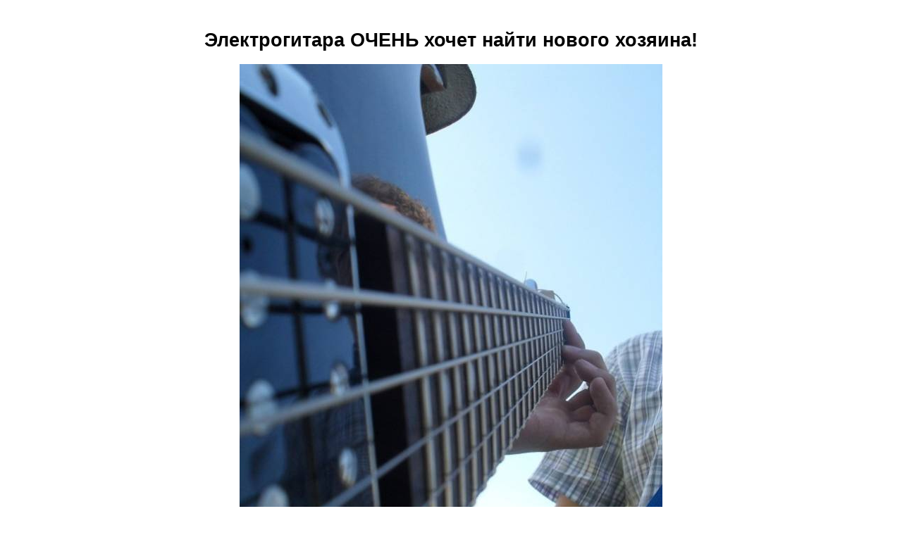

--- FILE ---
content_type: text/html; charset=windows-1251
request_url: https://www.gitaristam.ru/photo.php?id=1596&what=ann&image=https://www.gitaristam.ru/img/anns/1596_1.jpg&num=1
body_size: 1156
content:
<!DOCTYPE HTML PUBLIC "-//W3C//DTD HTML 4.01 Transitional//EN">
<html><head><title>Электрогитара ОЧЕНЬ хочет найти нового хозяина!</title>
<meta http-equiv="Content-Type" content="text/html; charset=windows-1251">
</head>
<body bgcolor="#FFFFFF" style="font: 10pt Arial">
<!--LiveInternet counter--><script type="text/javascript"><!--
document.write('<img src="https://counter.yadro.ru/hit?r'+
escape(document.referrer)+((typeof(screen)=='undefined')?'':
';s'+screen.width+'*'+screen.height+'*'+(screen.colorDepth?
screen.colorDepth:screen.pixelDepth))+';u'+escape(document.URL)+
';i'+escape('Жж'+document.title.substring(0,80))+';'+Math.random()+
'" width=1 height=1 alt="">')//--></script><!--/LiveInternet-->
<script async="async" src="https://w.uptolike.com/widgets/v1/zp.js?pid=2034070" type="text/javascript"></script>

<center><br>
<h1>Электрогитара ОЧЕНЬ хочет найти нового хозяина!</h1>
<img src="https://www.gitaristam.ru/img/anns/1596_1.jpg"><br><br>
<div onClick="window.close()" style="cursor:hand"><u>закрыть окно</u></div>
<br><hr><a href="http://www.gitaristam.ru/">ГИТАРИСТАМ.РУ</a><hr><br>
<style>
div.textads a {	color: white }
</style>
<div class="textads">
<small>
<script>//<!--
document.write('<a href="http://www.znakomstva-v-seti.ru/" target="_blank">Знакомства-В-Сети.Ру - лучшие знакомства. Фото и анкеты. Регистрируйся прямо сейчас!</a>');
// --></script>
</small>
</div>
<hr>
<table width="176" style="border: 0; margin-left: 10px; margin-bottom: 5px">
    <tr>
        <td width="88">
<!--LiveInternet logo-->
<a href="/redir.php?go=https://www.liveinternet.ru/click"
target="_blank"><img class="fog" src="https://counter.yadro.ru/logo?16.7" border="0"
title="LiveInternet: показано число просмотров за 24 часа, посетителей за 24 часа и за сегодня"
alt="" width="88" height="31"></a>
<!--/LiveInternet-->
        </td>
    </tr>
</table>
</center>
</body></html><!--0.0085890293121338-->

--- FILE ---
content_type: application/javascript;charset=utf-8
request_url: https://w.uptolike.com/widgets/v1/version.js?cb=cb__utl_cb_share_1769365196601356
body_size: 396
content:
cb__utl_cb_share_1769365196601356('1ea92d09c43527572b24fe052f11127b');